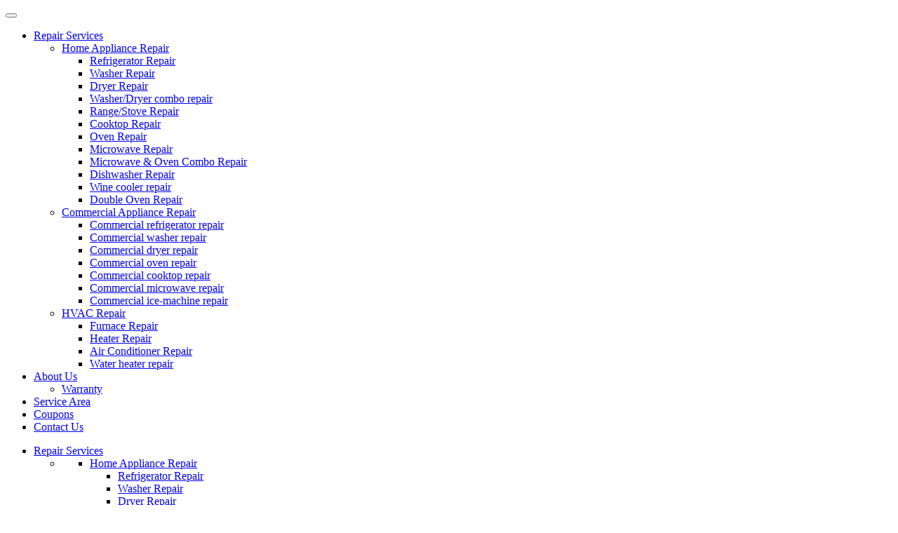

--- FILE ---
content_type: text/html; charset=UTF-8
request_url: http://capitalappliancerepair.com/plushayward.html
body_size: 14136
content:
<!DOCTYPE html>
<!--[if lt IE 7]> <html class="no-js lt-ie9 lt-ie8 lt-ie7" lang="en"> <![endif]-->
<!--[if IE 7]>    <html class="no-js lt-ie9 lt-ie8" lang="en"> <![endif]-->
<!--[if IE 8]>    <html class="no-js lt-ie9" lang="en"> <![endif]-->
<!--[if IE 9]>    <html class="no-js lte-ie9" lang="en"> <![endif]-->
<!--[if gt IE 9]><!--> <html class="no-js" lang="en"> <!--<![endif]-->

<html>
<head>
	<base href="http://capitalappliancerepair.com/"/>
	<title>Appliance repair in Hayward</title>
	<meta name="viewport" content="width=device-width, initial-scale=1.0" />



	
	<meta charset="utf-8">
	<meta http-equiv="Content-Type" content="text/html; charset=UTF-8"/>
	<meta name="description" content="Call Capitalappliancerepair at 888 203 0141 now for fast and cheap appliance repair service in Hayward At the Capital Appliance Repair we understand how frustrating it can be when one of your appliances goes"/>
	<meta name="keywords" content="call, sunnyappliancerepair, 0141, fast, cheap, appliance, repair, service, hayward, sunny, appliance, repair, understand, frustrating, when, your, appliances, goes, order, whether, leaking, refrigerator,"/>
	<meta name="google-site-verification" content="jaf909zYh5LZKWXXHazk0EkaOl6BaFwCNUdhVpMMsJ4" />
	<meta name="google-site-verification" content="4kg8WOKMGnZoSWOejIQ_tJwrWavGADmaQ9cWEpNT-Go" />
		<link rel="shortcut icon" href="http://capitalappliancerepair.com/templates/modern/img/favicon.ico">
	
	
	

	
	<link rel="stylesheet" type="text/css" href="http://capitalappliancerepair.com/templates/modern/css/themes/flick/jquery-ui.min.css">
	<link href="http://capitalappliancerepair.com/templates/modern/css/bootstrap.css" rel="stylesheet" type="text/css" media="screen"/>
	<link rel="stylesheet" href="http://capitalappliancerepair.com/templates/modern/css/font-awesome.min.css">
	<link rel="stylesheet" href="http://capitalappliancerepair.com/templates/modern/css/roboto.css">
  <link rel="stylesheet" href="http://capitalappliancerepair.com/templates/modern/css/swiper.css">
	<link href="http://capitalappliancerepair.com/addons/fancybox/jquery.fancybox.css" rel="stylesheet" type="text/css" media="screen"/>
	<link rel="stylesheet" href="http://capitalappliancerepair.com/addons/fancybox/jquery.fancybox-buttons.css" type="text/css" media="screen"/>
	<link rel="stylesheet" href="http://capitalappliancerepair.com/addons/fancybox/jquery.fancybox-thumbs.css" type="text/css" media="screen"/>
	<link rel="stylesheet" href="http://capitalappliancerepair.com/templates/modern/css/accordion.min.css">
	<link href="http://capitalappliancerepair.com/templates/modern/css/theme.css" rel="stylesheet"/>


	
	<!--[if lt IE 9]>
	<script src="https://oss.maxcdn.com/libs/html5shiv/3.7.0/html5shiv.js"></script>
	<script src="https://oss.maxcdn.com/libs/respond.js/1.4.2/respond.min.js"></script>
	<![endif]-->
	
	
	
	<script src="http://capitalappliancerepair.com/templates/modern/build/head.scripts.min.js"></script>
	
	
		
		
    
    
        
</script>
	
</head>

<body data-spy="scroll" data-target=".subnav" data-offset="50" class="  boxed">





<div class="boxed-container">    
    
<div class="respon-meter"></div>



<div class="wrap mobile-block">
<nav class="navbar navbar-default">
  <div class="container-fluid">
    <!-- Brand and toggle get grouped for better mobile display -->
    <div class="navbar-header">
      <button type="button" class="navbar-toggle collapsed" data-toggle="collapse" data-target="#mobile-menu" aria-expanded="false">
        <i class="fa fa-bars" aria-hidden="true"></i>
      </button>
      <a class="navbar-brand mobile-logo" href="#"></a>
    </div>

    <!-- Collect the nav links, forms, and other content for toggling -->
    <div class="collapse navbar-collapse" id="mobile-menu">
  
      <ul class="nav navbar-nav"><li class=" dropdown "><a href="#" data-type="none" class="dropdown-toggle menu214" data-toggle="dropdown">Repair Services <b class="caret"></b></a><ul class="dropdown-menu "><li class="  dropdown dropdown-submenu "><a href="http://capitalappliancerepair.com/home-appliance-repair/" data-type="material-category" class="dropdown-toggle menu81" data-toggle="dropdown">Home Appliance Repair</a><ul class="dropdown-menu "><li class="  "><a href="http://capitalappliancerepair.com/refrigerator-repair.html" data-type="service">Refrigerator Repair</a></li><li class="  "><a href="http://capitalappliancerepair.com/washer-repair.html" data-type="material">Washer Repair</a></li><li class="  "><a href="http://capitalappliancerepair.com/laundry-dryer-repair.html" data-type="material">Dryer Repair</a></li><li class="  "><a href="http://capitalappliancerepair.com/washer-dryer-combo-repair.html" data-type="material">Washer/Dryer combo repair</a></li><li class="  "><a href="http://capitalappliancerepair.com/range-repair.html" data-type="material">Range/Stove Repair</a></li><li class="  "><a href="http://capitalappliancerepair.com/cooktop-repair.html" data-type="material">Cooktop Repair</a></li><li class="  "><a href="http://capitalappliancerepair.com/oven-repair.html" data-type="material">Oven Repair</a></li><li class="  "><a href="http://capitalappliancerepair.com/microwave-repair.html" data-type="material">Microwave Repair</a></li><li class="  "><a href="http://capitalappliancerepair.com/microwaveoven-combo-repair.html" data-type="material">Microwave & Oven Combo Repair</a></li><li class="  "><a href="http://capitalappliancerepair.com/dishwasher-repair.html" data-type="material">Dishwasher Repair</a></li><li class="  "><a href="http://capitalappliancerepair.com/wine-cooler-repair.html" data-type="material">Wine cooler repair</a></li><li class="  "><a href="http://capitalappliancerepair.com/double-oven-repair.html" data-type="material">Double Oven Repair</a></li></ul></li><li class="  dropdown dropdown-submenu "><a href="http://capitalappliancerepair.com/commercial-appliance-repair/" data-type="material-category" class="dropdown-toggle menu83" data-toggle="dropdown">Commercial Appliance Repair</a><ul class="dropdown-menu "><li class="  "><a href="http://capitalappliancerepair.com/commercial-refrigerator-repair.html" data-type="material">Commercial refrigerator repair</a></li><li class="  "><a href="http://capitalappliancerepair.com/commercial-washer-repair.html" data-type="material">Commercial washer repair</a></li><li class="  "><a href="http://capitalappliancerepair.com/commercial-dryer-repair.html" data-type="material">Commercial dryer repair</a></li><li class="  "><a href="http://capitalappliancerepair.com/commercial-oven-repair.html" data-type="material">Commercial oven repair</a></li><li class="  "><a href="http://capitalappliancerepair.com/commercial-cooktop-repair.html" data-type="material">Commercial cooktop repair</a></li><li class="  "><a href="http://capitalappliancerepair.com/commercial-microwave-repair.html" data-type="material">Commercial microwave repair</a></li><li class="  "><a href="http://capitalappliancerepair.com/commercial-ice-machine-repair.html" data-type="material">Commercial ice-machine repair</a></li></ul></li><li class="  dropdown dropdown-submenu "><a href="http://capitalappliancerepair.com/hvac-repair/" data-type="material-category" class="dropdown-toggle menu82" data-toggle="dropdown">HVAC Repair</a><ul class="dropdown-menu "><li class="  "><a href="http://capitalappliancerepair.com/furnace-repair.html" data-type="material">Furnace Repair</a></li><li class="  "><a href="http://capitalappliancerepair.com/heater-repair.html" data-type="material">Heater Repair</a></li><li class="  "><a href="http://capitalappliancerepair.com/air-condition-repair.html" data-type="material">Air Conditioner Repair</a></li><li class="  "><a href="http://capitalappliancerepair.com/water-heater-repair.html" data-type="material">Water heater repair</a></li></ul></li></ul></li><li class=" dropdown "><a href="http://capitalappliancerepair.com/about-capital-appliance-repair.html" data-type="material" class="dropdown-toggle menu101" data-toggle="dropdown">About Us <b class="caret"></b></a><ul class="dropdown-menu "><li class="  "><a href="http://capitalappliancerepair.com/warranty.html" data-type="material">Warranty</a></li></ul></li><li class="service-aria-menu "><a href="http://capitalappliancerepair.com/service-areas.html" data-type="material">Service Area</a></li><li class="coupons-menu "><a href="http://capitalappliancerepair.com/coupons.html" data-type="material">Coupons</a></li><li class=" "><a href="http://capitalappliancerepair.com/contact-us.html" data-type="material">Contact Us</a></li></ul>
      
      <ul class="nav navbar-nav"></ul>    
        
        
    </div><!-- /.navbar-collapse -->
  </div><!-- /.container-fluid -->
</nav>
</div>


<div class="wrap header-bg header">

<!-- Begin page content -->


<!--
	<div class="header__overlay">
		<div class="header__overlay-inner">
		</div>
	</div>
-->

	<div class="container header__inner">
		<header>

			<a href="/" class="logo"></a>          
            
            
            <div class="header-right">    
            
               <nav class="navbar navbar-default" id="topmenu">
			
			<ul class="horizontal-menu nav navbar-nav">
										
					    <li class="menu-item  dropdown"><a href="#" data-type="none" class="dropdown-toggle menu214 menu-level0" data-toggle="dropdown"><span>Repair Services</span> <b class="caret"></b></a>
						
						
							<ul class="dropdown-menu dropdown-menu-large menu-columns menu-columns-3 menu-width-2 ">
					<div str-row>					
																																																
																																																					
						<li str-xs str-xs-flex="1" class="menu-column-width"><ul>
																																									
															<li class="have-childs">
																			<a href="http://capitalappliancerepair.com/home-appliance-repair/" class="menu81 menu-level1" data-type="href">Home Appliance Repair</a>
																		<ul class="submenu-columns-1">
																																																																	
																							<li>
																									<a href="http://capitalappliancerepair.com/refrigerator-repair.html" class="menu56 menu-level2" data-type="href">Refrigerator Repair</a>
																								</li>
																																																																																						
																							<li>
																									<a href="http://capitalappliancerepair.com/washer-repair.html" class="menu60 menu-level2" data-type="href">Washer Repair</a>
																								</li>
																																																																																						
																							<li>
																									<a href="http://capitalappliancerepair.com/laundry-dryer-repair.html" class="menu59 menu-level2" data-type="href">Dryer Repair</a>
																								</li>
																																																																																						
																							<li>
																									<a href="http://capitalappliancerepair.com/washer-dryer-combo-repair.html" class="menu94 menu-level2" data-type="href">Washer/Dryer combo repair</a>
																								</li>
																																																																																						
																							<li>
																									<a href="http://capitalappliancerepair.com/range-repair.html" class="menu74 menu-level2" data-type="href">Range/Stove Repair</a>
																								</li>
																																																																																						
																							<li>
																									<a href="http://capitalappliancerepair.com/cooktop-repair.html" class="menu75 menu-level2" data-type="href">Cooktop Repair</a>
																								</li>
																																																																																						
																							<li>
																									<a href="http://capitalappliancerepair.com/oven-repair.html" class="menu62 menu-level2" data-type="href">Oven Repair</a>
																								</li>
																																																																																						
																							<li>
																									<a href="http://capitalappliancerepair.com/microwave-repair.html" class="menu65 menu-level2" data-type="href">Microwave Repair</a>
																								</li>
																																																																																						
																							<li>
																									<a href="http://capitalappliancerepair.com/microwaveoven-combo-repair.html" class="menu77 menu-level2" data-type="href">Microwave & Oven Combo Repair</a>
																								</li>
																																																																																						
																							<li>
																									<a href="http://capitalappliancerepair.com/dishwasher-repair.html" class="menu58 menu-level2" data-type="href">Dishwasher Repair</a>
																								</li>
																																																																																						
																							<li>
																									<a href="http://capitalappliancerepair.com/wine-cooler-repair.html" class="menu93 menu-level2" data-type="href">Wine cooler repair</a>
																								</li>
																																																																																						
																							<li>
																									<a href="http://capitalappliancerepair.com/double-oven-repair.html" class="menu100 menu-level2" data-type="href">Double Oven Repair</a>
																								</li>
																																								</ul>
								</li>
																																																	</ul></li>
																																																					
						<li str-xs str-xs-flex="1" class="menu-column-width"><ul>
																																																					
															<li class="have-childs">
																			<a href="http://capitalappliancerepair.com/commercial-appliance-repair/" class="menu83 menu-level1" data-type="href">Commercial Appliance Repair</a>
																		<ul class="submenu-columns-1">
																																																																	
																							<li>
																									<a href="http://capitalappliancerepair.com/commercial-refrigerator-repair.html" class="menu84 menu-level2" data-type="href">Commercial refrigerator repair</a>
																								</li>
																																																																																						
																							<li>
																									<a href="http://capitalappliancerepair.com/commercial-washer-repair.html" class="menu85 menu-level2" data-type="href">Commercial washer repair</a>
																								</li>
																																																																																						
																							<li>
																									<a href="http://capitalappliancerepair.com/commercial-dryer-repair.html" class="menu86 menu-level2" data-type="href">Commercial dryer repair</a>
																								</li>
																																																																																						
																							<li>
																									<a href="http://capitalappliancerepair.com/commercial-oven-repair.html" class="menu87 menu-level2" data-type="href">Commercial oven repair</a>
																								</li>
																																																																																						
																							<li>
																									<a href="http://capitalappliancerepair.com/commercial-cooktop-repair.html" class="menu88 menu-level2" data-type="href">Commercial cooktop repair</a>
																								</li>
																																																																																						
																							<li>
																									<a href="http://capitalappliancerepair.com/commercial-microwave-repair.html" class="menu90 menu-level2" data-type="href">Commercial microwave repair</a>
																								</li>
																																																																																						
																							<li>
																									<a href="http://capitalappliancerepair.com/commercial-ice-machine-repair.html" class="menu89 menu-level2" data-type="href">Commercial ice-machine repair</a>
																								</li>
																																								</ul>
								</li>
																																					</ul></li>
																																																					
						<li str-xs str-xs-flex="1" class="menu-column-width"><ul>
																																																																	
															<li class="have-childs">
																			<a href="http://capitalappliancerepair.com/hvac-repair/" class="menu82 menu-level1" data-type="href">HVAC Repair</a>
																		<ul class="submenu-columns-1">
																																																																	
																							<li>
																									<a href="http://capitalappliancerepair.com/furnace-repair.html" class="menu57 menu-level2" data-type="href">Furnace Repair</a>
																								</li>
																																																																																						
																							<li>
																									<a href="http://capitalappliancerepair.com/heater-repair.html" class="menu78 menu-level2" data-type="href">Heater Repair</a>
																								</li>
																																																																																						
																							<li>
																									<a href="http://capitalappliancerepair.com/air-condition-repair.html" class="menu79 menu-level2" data-type="href">Air Conditioner Repair</a>
																								</li>
																																																																																						
																							<li>
																									<a href="http://capitalappliancerepair.com/water-heater-repair.html" class="menu92 menu-level2" data-type="href">Water heater repair</a>
																								</li>
																																								</ul>
								</li>
																									</ul></li>
										
										</div>				</ul>
						</li>
												
					    <li class="menu-item  dropdown"><a href="http://capitalappliancerepair.com/about-capital-appliance-repair.html" data-type="material" class="dropdown-toggle menu101 menu-level0" data-toggle="dropdown"><span>About Us</span> <b class="caret"></b></a>
						
							<ul class="dropdown-menu">
																													
										<li class="menu-item "><a href="http://capitalappliancerepair.com/warranty.html" data-type="material">Warranty</a></li>
																	</ul>
						
						</li>
												
					    <li class="menu-item service-aria-menu"><a href="http://capitalappliancerepair.com/service-areas.html" data-type="material" class="menu-level0"><span>Service Area</span></a></li>
															
					    <li class="menu-item coupons-menu"><a href="http://capitalappliancerepair.com/coupons.html" data-type="material" class="menu-level0"><span>Coupons</span></a></li>
															
					    <li class="menu-item "><a href="http://capitalappliancerepair.com/contact-us.html" data-type="material" class="menu-level0"><span>Contact Us</span></a></li>
						</ul>












































					
    		
    
			</nav> 

                                        <div class="call-now">
                    <a href="tel:+19167643883" class="new-number">(916) 764-3883</a>
<div class="working-time">8 am - 7 pm every day</div>
                    </div>
                                                    
			
			</div>
        </header>
	</div>
	
	
	<div class="phone-call-wrapper">
			
			<div class="phone-mobile">
			<a href="tel:+19167643883">
<div class="header-mobile-number">(916) 764-3883</div>
<div class="header-mobile-time">7am - 9pm every day</div>
</a>
		</div>
		
	    <a id="callback-mobile" href="#">
			<span>Request a callback</span><div class="shedule">and get 5% off labor!</div>
		</a>
	</div>
	
</div>

<div class="header-replace"></div>




  
<div class="wrap grey-line">
	<div class="container">
	
		<ol class="breadcrumb"><li><a href="/">Capital Appliance Repair</a></li><li class="active">Appliance repair in Hayward</li></ol>

				
		<h1>Appliance repair in Hayward</h1>
			
		<div class="row">
			<div class="col-md-9 col-xs-12">
				<nav class="navbar navbar-default" id="ar-menu">
					<ul class="horizontal-menu nav navbar-nav"><li class="menu-item refrigerator "><a href="http://capitalappliancerepair.com/refrigerator-repair.html" data-type="service">Refrigerator <span>repair</span></a></li><li class="menu-item washer "><a href="http://capitalappliancerepair.com/washer-repair.html" data-type="material">Washer <span>repair</span></a></li><li class="menu-item dryer "><a href="http://capitalappliancerepair.com/laundry-dryer-repair.html" data-type="material">Dryer <span>repair</span></a></li><li class="menu-item range-img "><a href="http://capitalappliancerepair.com/range-repair.html" data-type="material">Range/Stove <span>repair</span></a></li><li class="menu-item dishwasher "><a href="http://capitalappliancerepair.com/dishwasher-repair.html" data-type="material">Dishwasher <span>repair</span></a></li><li class="menu-item microwave "><a href="http://capitalappliancerepair.com/microwave-repair.html" data-type="material">Microwave <span>repair</span></a></li><li class="menu-item furnace "><a href="http://capitalappliancerepair.com/furnace-repair.html" data-type="material">Furnace <span>repair</span></a></li><li class="menu-item heater "><a href="http://capitalappliancerepair.com/heater-repair.html" data-type="material">Heater <span>repair</span></a></li><li class="menu-item air-condition "><a href="http://capitalappliancerepair.com/air-condition-repair.html" data-type="material">Air Conditioner <span>repair</span></a></li><li class="menu-item oven "><a href="http://capitalappliancerepair.com/oven-repair.html" data-type="material">Oven <span>repair</span></a></li><li class="menu-item combo "><a href="http://capitalappliancerepair.com/microwaveoven-combo-repair.html" data-type="material">Microwave & Oven Combo <span>repair</span></a></li><li class="menu-item cooktop "><a href="http://capitalappliancerepair.com/cooktop-repair.html" data-type="material">Cooktop <span>repair</span></a></li></ul>
				</nav>                   
				   
				       
			</div>
				
			<div class="col-md-3 col-xs-12">
			   <div class="main-form">
				

<div class="callback-request-form-main order-call-mainpage">

<div class="order-call-mainpage-header">              
			Schedule an appointment<br/> and
			<a href="/coupons.html">choose your discount</a> 
</div>
    <div class="order-call-mainpage-body">

        <div id="callback-request-form-main-call-part">



            <form id="callback-request-form-main" method="post" action="http://capitalappliancerepair.com">

                <div class="form-group">
                    <div class="ficon"><i class="fa fa-user"></i></div>
                    <input type="text" name="user_name" id="user_name_callback_request_main" class="form-control" autocomplete="off" placeholder="Name"/>				
                </div>

                <div class="form-group">
                    <div class="ficon"><i class="fa fa-phone"></i></div>
                    <input type="tel" name="phone_number" class="form-control" required autocomplete="off"  placeholder="Phone *"/>
                    <div class="help-block-error" id="callback-request-form-main-phone-required" style="display:none;">Please enter the phone number</div>       
                </div>

                <div class="form-group">
                    <div class="ficon"><i class="fa fa-envelope-o"></i></div>
                    <input type="email" name="email" class="form-control" autocomplete="off" placeholder="Email"/>
                </div>

                
                    <div class="form-group">
                        <div class="ficon"><i class="fa fa-map-marker" aria-hidden="true"></i></div>
                        <textarea name="address" class="form-control" placeholder="Address and message" rows="2"></textarea>
                    </div>

                    <div class="form-group">
                        <div class="ficon"><i class="fa fa-clock-o"></i></div>
                        <input type="text" name="call_time" class="form-control" autocomplete="off"   placeholder="Best time to call"/>				
                    </div>
 


                <input type="hidden" name="variant_id" value="0"/>
                <input type="hidden" name="oneclickbuy" value="1"/>
            </form>
        </div>
        <div id="callback-request-form-main-success-part" style="display: none;">
            <div class="alert alert-success">
                <strong>Your order is accepted a call!</strong><br/>Мanager will contact you at a convenient time for you.
            </div>
        </div>
        <div id="callback-request-form-main-error-part" style="display: none;">
            <div class="alert alert-danger">
                <strong>An error occurred when ordering a call!</strong>
            </div>
        </div>

        <a href="#" class="btn btn-success order-call-send-main gta-click" id="callback-request-form-main-send">
            Request a callback
            <i class="fa fa-spin fa-spinner hidden" id="callback-request-form-main-spinner"></i>
        </a>
    </div>
</div>

<script>

	$(document).ready(function () {
		$("#callback-request-form-main input[name=phone_number]").mask("+1 (999) 999-9999");
		
		$('#callback-request-form-main textarea[name=message]').autosize();
		$('#callback-request-form-main textarea[name=address]').autosize();
	});
	
	$('#callback-request-form-main-send').click(function(){
		if ($('#callback-request-form-main input[name=phone_number]').mask().length == 0)
		{
			$('#callback-request-form-main input[name=phone_number]').focus();
			$('#callback-request-form-main-phone-required').show();
			return false;
		}
		
		var button = $(this);
		$('#callback-request-form-main-spinner').removeClass('hidden');
		button.attr('disabled', true);
		
		$('#callback-request-form-main').submit();
		return false;
	});
	
	$('#callback-request-form-main').submit(function(){
		if ($('#callback-request-form-main input[name=phone_number]').mask().length == 0)
		{
			$('#callback-request-form-main input[name=phone_number]').focus();
			$('#callback-request-form-main-phone-required').show();
			return false;
		}
		
		var phone_field = encodeURIComponent($('#callback-request-form-main input[name=phone_number]').val());
		var user_name = encodeURIComponent($('#callback-request-form-main input[name=user_name]').val());
		var email_field = encodeURIComponent($('#callback-request-form-main input[name=email]').val());
		var address_field = encodeURIComponent($('#callback-request-form-main textarea[name=address]').val());
		var call_time_field = encodeURIComponent($('#callback-request-form-main input[name=call_time]').val());
		var message_field = encodeURIComponent($('#callback-request-form-main textarea[name=message]').val());
		var referer_page_name = $('h1:first').html();
		if (referer_page_name.indexOf('<') >= 0)
			referer_page_name = referer_page_name.substring(0, referer_page_name.indexOf('<'));
		
		if (ga != undefined)
			ga('send', 'event', 'Form', 'send');
		
		var url = "http://capitalappliancerepair.com?callback=1&phone_number="+phone_field+"&call_time=" + call_time_field + "&message=" + message_field + "&user_name=" + user_name + "&email=" + email_field + "&address=" + address_field + "&referer=main&referer_url=" + encodeURIComponent(document.location.href) + "&referer_page_name=" + encodeURIComponent(referer_page_name);
		$.ajax({
			type: 'GET',
			url: url,
			success: function(data) {
			
				var button = $('#callback-request-form-main-send');
				$('#callback-request-form-main-spinner').addClass('hidden');
				button.attr('disabled', false);
			
				$('#callback-request-form-main-call-part').hide();
				$('#callback-request-form-main-send').hide();
				if (data)
					$('#callback-request-form-main-success-part').show();
				else
					$('#callback-request-form-main-error-part').show();
			}
		});
		return false;
	});
</script>
				</div>
			</div>
		</div>
	</div>
</div>
   
   
   
    
  



<div class="wrap">
<div class="container">

<div class="material-header">


<div class="col-big-text">
    <div class="material-full">
        <p>Call Capitalappliancerepair at&nbsp;(888) 203-0141 now for fast and cheap appliance repair service in Hayward.</p>

<p>At the Capital Appliance Repair we understand how frustrating it can be when one of your appliances goes out of order, whether it is a leaking refrigerator, broken restaurant oven,&nbsp;AC (furnace) that won&#39;t blow cold (hot) air,&nbsp;or a dryer that doesn&rsquo;t dry as well as you&rsquo;d like it to. You don&rsquo;t have to cancel your plans or sacrifice your activities in order to shop for a new appliance and install it or wait and wait until someone comes and fixes it. Appliances and HVAC aren&rsquo;t rocket science after all! At the Same Day Appliance Repair we thrive to make this experience as painless and quick for you as possible. Our technicians arrive at your doorstep the same day you called and at the time convenient for YOU. So you don&rsquo;t have to wait for hours and hours and miss important events in you live!</p>

    </div>
</div>
  
   
  

</div>




<div class="material-full">
	
</div>



    </div>
</div>

<script type="text/javascript">
	$(document).ready(function(){
		$(".fancybox").fancybox({
			autoResize: true,
			autoCenter: true,
       		prevEffect	: 'none',
			nextEffect	: 'none',
			helpers	: {
				title	: {
					type: 'outside'
				},
				thumbs	: {
					width	: 50,
					height	: 50
				},
				overlay : {
       			   locked     : false
		        }
			}
		});
		
		$('.ui.accordion').accordion();
	});

        $.get("http://capitalappliancerepair.com/catalog/", function(data){
        $('#reviews-list').html(data);

        $('#user-rating2-1, #user-rating2-2').rating({
            fx: 'full',
            image: 'http://capitalappliancerepair.com/templates/modern/img/stars/big.png',
            loader: '<i class="fa fa-spinner fa-spin"></i>',
            minimal: 1,
            
            preselectMode: false,
            click: function(data){
                var index = $(this).closest('.my-review').data('index');
                $('#rating-block-error-'+index).hide();
                $('#reviews-list input[name=rating]').val(data);
            }
        });
    });
    
        $('#reviews-list').on('focusout', '.my-review input[name=name]', function(){
        var index = $(this).closest('.my-review').data('index');
        if ($(this).val().length == 0)
            $('#name-block-error-'+index).show();
        else
            $('#name-block-error-'+index).hide();
    });

    $('#reviews-list').on('focusout', '.my-review textarea[name=comments]', function(){
        var index = $(this).closest('.my-review').data('index');
        if ($(this).val().length == 0)
            $('#comment-block-error-'+index).show();
        else
            $('#comment-block-error-'+index).hide();
    });

    $('#reviews-list').on('click', '#add-review-1, #add-review-2', function(){

        var isError = false;
        var index = $(this).data('index');
        var review = $(this).closest('.my-review');

        if (review.find('input[name=rating]').val().length == 0){
            $('#rating-block-error-'+index).show();
            isError = true;
        }

        if (review.find('input[name=name]').val().length == 0){
            $('#name-block-error-'+index).show();
            isError = true;
        }

        if (review.find('textarea[name=comments]').val().length == 0){
            $('#comment-block-error-'+index).show();
            isError = true;
        }

        if (isError)
            return false;

        $('#rating-block-error-'+index).hide();
        $('#name-block-error-'+index).hide();
        $('#comment-block-error-'+index).hide();

        $.ajax({
            url: 'http://capitalappliancerepair.com/product/',
            type: 'POST',
            data: {
                name: review.find('input[name=name]').val(),
                short: review.find('input[name=short]').val(),
                pluses: review.find('textarea[name=pluses]').val(),
                minuses: review.find('textarea[name=minuses]').val(),
                comments: review.find('textarea[name=comments]').val(),
                recommended: review.find('input[name=recommended]').is(':checked') ? 1 : 0,
                rating: review.find('input[name=rating]').val(),
                product_id: 0,
                temp_id: review.find('input[name=temp_id]').val()
            },
            dataType: 'json',
            success: function(data){
                $.get("http://capitalappliancerepair.com/catalog/", function(data){
                    $('#reviews-list').html(data);
                    $('#add-review-result-'+index).show();

                    $('#user-rating2-1, #user-rating2-2').rating({
                        fx: 'full',
                        image: 'http://capitalappliancerepair.com/templates/modern/img/stars/big.png',
                        loader: '<i class="fa fa-spinner fa-spin"></i>',
                        minimal: 1,
                        preselectMode: true,
                        click: function(data){
                            $('#reviews-list input[name=rating]').val(data);
                        }
                    });
                });
            }
        });
    });

    $('#reviews-list').on('click', '.usergrade-yes', function(){
        var r = $(this).closest('div.review-body');
        $.ajax({
            url: 'http://capitalappliancerepair.com/product/',
            type: 'POST',
            data: {
                review_id: r.data('id'),
                helpful: 1,
                nothelpful: 0
            },
            dataType: 'json',
            success: function(data){
                if (data.success){
                    r.find('.usergrade-yes').next('span:first').html(data.helpful);
                    r.find('.usergrade-no').next('span:first').html(data.nothelpful);
                }
                else
                if (data.message == 'exists')
                    alert('Вы уже отметили полезность этого отзыва!');
            }
        });
        return false;
    });

    $('#reviews-list').on('click', '.usergrade-no', function(){
        var r = $(this).closest('div.review-body');
        $.ajax({
            url: 'http://capitalappliancerepair.com/product/',
            type: 'POST',
            data: {
                review_id: r.data('id'),
                helpful: 0,
                nothelpful: 1
            },
            dataType: 'json',
            success: function(data){
                if (data.success){
                    r.find('.usergrade-yes').next('span:first').html(data.helpful);
                    r.find('.usergrade-no').next('span:first').html(data.nothelpful);
                }
                else
                if (data.message == 'exists')
                    alert('Вы уже отметили полезность этого отзыва!');
            }
        });
        return false;
    });

    $('#reviews-list').on('click', '.rate-sort-item a', function(){
        var url = $(this).attr('href');
        var sort_method = $(this).closest('div').data('sort');
        var mainUrl = "http://capitalappliancerepair.com/product/.html?tab=reviews&sort="+sort_method;

        if (typeof history.pushState != undefined) {
            history.pushState({ mode: 'product', url: mainUrl},null,encodeURI(decodeURI(mainUrl)));
        }

        $.get(url, function(data){
            $('#reviews-list').html(data);

            $('#user-rating2-1, #user-rating2-2').rating({
                fx: 'full',
                image: 'http://capitalappliancerepair.com/templates/modern/img/stars/big.png',
                loader: '<i class="fa fa-spinner fa-spin"></i>',
                minimal: 1,
                
                preselectMode: true,
                click: function(data){
                    var index = $(this).closest('.my-review').data('index');
                    $('#rating-block-error-'+index).hide();
                    $('#reviews-list input[name=rating]').val(data);
                }
            });
        });
        return false;
    });
    
        $('div.products-tabs ul.nav-tabs a').click(function(){
        var url = "http://capitalappliancerepair.com/product/.html?tab="+$(this).data('url');
        if (typeof history.pushState != undefined) {
            history.pushState({ mode: 'product', url: url},null,encodeURI(decodeURI(url)));
        }
    });
    
    $('#write-review').click(function(){
        $('.products-tabs ul.nav-tabs li.active').removeClass('active');
        $('.products-tabs ul.nav-tabs a[data-url=reviews]').closest('li').addClass('active');

        $('.products-tabs .tab-content div.tab-pane.active').removeClass('active');
        $('#reviews').addClass('active');

        $('html, body').animate({
            scrollTop: $("#add-review-bottom").offset().top
        }, 0);

        return false;
    });
</script>



   
<div class="separate"></div>
<div class="wrap deals-new-bg">
    <div class="container">
        <div class="row our-advantages">
        
         <div class="col-xs-6 col-sm-3">
    <div class="advantages-block advantages-block-1">
        <div class="advantages-big-text"><a href="service-areas.html" rel="nofollow">We service Sacramento and surrounding areas</a></div>
    </div>
</div>


<div class="col-xs-6 col-sm-3">
    <div class="advantages-block advantages-block-5">
        <div class="advantages-big-text"><a href="coupons.html" rel="nofollow">
5% OFF labor for new customers</a></div>
    </div>
</div>



<div class="col-xs-6 col-sm-3">
    <div class="advantages-block advantages-block-2">
        <div class="advantages-big-text">Same day service</div>
    </div>
</div>


<div class="col-xs-6 col-sm-3">
    <div class="advantages-block advantages-block-4">

        <div class="advantages-small-text"><a class="advantages-link-small" href="http://capitalappliancerepair.com/about-capital-appliance-repair.html" rel="nofollow" target="_blank">100% satisfaction guaranteed</a> </div>
    </div>
</div>
        
        </div>
    </div>
</div>

<div class="separate"></div>




<noindex>
<div class="wrap reviews-block">
    <div class="container">
        <div class="reviews-on-main">
            <a target="_blank" class="new-header" rel="nofollow"><span>Happy Customer Testimonials</span></a>
            

       
<div class="reviews-list">
   		<div class="review-body" data-id="52">
					
			<div class="review-body-text">
				<div class="review-topline">

                    <div class="two-words">
                    Amazing service quick and professional!                     </div>
					<div class="raiting rate50" title="Rating 5.0"></div>
					</div>
				
								<div class="review-verdict">
					<div class="review-verdict-type">
							<div class="review-verdict-text ">
								Amazing service quick and professional ! 6 month warranty for installation! My machines work great! 
								
								
																

								
							</div>
													</div>
					</div>
				
			</div>


            <div class="review-body-sign">
                                    <img src="http://capitalappliancerepair.com/files/images/resized/reviews-avatar/5/2/520-reviews52avatar.50x50.jpg" class="review-img"/>
                                <div class="review-body-sign-right-new">

                    <div class="review-name">Casey T.</div>
                    <div class="review-city">Sacramento, CA</div>
                    <div class="review-date"></div>

                    
                </div>

            </div>


		</div>
			<div class="review-body" data-id="53">
					
			<div class="review-body-text">
				<div class="review-topline">

                    <div class="two-words">
                    Great service!                    </div>
					<div class="raiting rate50" title="Rating 5.0"></div>
					</div>
				
								<div class="review-verdict">
					<div class="review-verdict-type">
							<div class="review-verdict-text cutted">
								Capital Appliance Repair was excellent.  They fixed my GE freezer and refrigerator which had a broken motor. Another company had previously come out and could not fix it.  The technician Russell was excellent!  He was friendly, very responsive and knowledgeable .  When we called he came out the same day.  He got the part required and replaced it immediately with no problem.  I will be calling them in the future again if I have any other problems. Great service! 
								
								
																

								
							</div>
														<a class="show-cutted">Read more</a>
													</div>
					</div>
				
			</div>


            <div class="review-body-sign">
                                    <img src="http://capitalappliancerepair.com/files/images/resized/reviews-avatar/5/3/530-reviews53avatar.50x50.png" class="review-img"/>
                                <div class="review-body-sign-right-new">

                    <div class="review-name">Marc M.</div>
                    <div class="review-city">Sacramento, CA</div>
                    <div class="review-date"></div>

                    
                </div>

            </div>


		</div>
			<div class="review-body" data-id="54">
					
			<div class="review-body-text">
				<div class="review-topline">

                    <div class="two-words">
                    Will recommend you to my friends.                    </div>
					<div class="raiting rate50" title="Rating 5.0"></div>
					</div>
				
								<div class="review-verdict">
					<div class="review-verdict-type">
							<div class="review-verdict-text cutted">
								I recently got my Samsung French door fridge repaired because it broke down about 3 days ago. All my family members were going crazy without the fridge, so I went on Google and find this company. They send me technician. He came at 1pm to my house and within half and hour he was done. The technician was helpful and knowledgeable about the product just as operator was friendly over the phone. Many thanks, guys! Will recommend you to my friends. 
								
								
																

								
							</div>
														<a class="show-cutted">Read more</a>
													</div>
					</div>
				
			</div>


            <div class="review-body-sign">
                                    <img src="http://capitalappliancerepair.com/files/images/resized/reviews-avatar/5/4/540-reviews54avatar.50x50.png" class="review-img"/>
                                <div class="review-body-sign-right-new">

                    <div class="review-name">Donald T.</div>
                    <div class="review-city">Sacramento, CA</div>
                    <div class="review-date"></div>

                    
                </div>

            </div>


		</div>
			<div class="review-body" data-id="57">
					
			<div class="review-body-text">
				<div class="review-topline">

                    <div class="two-words">
                    Impressive i must say! Must go to.                    </div>
					<div class="raiting rate50" title="Rating 5.0"></div>
					</div>
				
								<div class="review-verdict">
					<div class="review-verdict-type">
							<div class="review-verdict-text cutted">
								I had a problematic fridge, its been giving me issues for a wile now. Ive had someone from a different company come out and "fix" it witch obviously didn't work, so i was ready to simply buy a new one. That is until i spoke with a friend who told me about these guys! I called them made a same day appointment, they came down to my house and took care of everything in about two hours and since they left i haven't had any issues. Impressive i must say! Must go to. 
								
								
																

								
							</div>
														<a class="show-cutted">Read more</a>
													</div>
					</div>
				
			</div>


            <div class="review-body-sign">
                                <div class="review-body-sign-right-new">

                    <div class="review-name">Marley N.</div>
                    <div class="review-city">Sacramento, CA</div>
                    <div class="review-date"></div>

                    
                </div>

            </div>


		</div>
			<div class="review-body" data-id="56">
					
			<div class="review-body-text">
				<div class="review-topline">

                    <div class="two-words">
                    These guys saved me with my leaking fridge!                    </div>
					<div class="raiting rate50" title="Rating 5.0"></div>
					</div>
				
								<div class="review-verdict">
					<div class="review-verdict-type">
							<div class="review-verdict-text cutted">
								These guys saved me with my leaking fridge!! They didn't have any review here yet and I was in doubt at first, but they were the only ones who picked up the phone at 10pm and were able to schedule an appt for early morning next day. I was panicking that the food will spoiled and I'll have to skip work for next day, but their tech got to my place at 8am and finished by 9. I'm also happy it didn't cost me a fortune - I paid $225 total. 
								
								
																

								
							</div>
														<a class="show-cutted">Read more</a>
													</div>
					</div>
				
			</div>


            <div class="review-body-sign">
                                    <img src="http://capitalappliancerepair.com/files/images/resized/reviews-avatar/5/6/560-reviews56avatar.50x50.jpg" class="review-img"/>
                                <div class="review-body-sign-right-new">

                    <div class="review-name">Iuliia I. </div>
                    <div class="review-city">Sacramento, CA</div>
                    <div class="review-date"></div>

                    
                </div>

            </div>


		</div>
			<div class="review-body" data-id="55">
					
			<div class="review-body-text">
				<div class="review-topline">

                    <div class="two-words">
                    I'm impressed!                    </div>
					<div class="raiting rate50" title="Rating 5.0"></div>
					</div>
				
								<div class="review-verdict">
					<div class="review-verdict-type">
							<div class="review-verdict-text cutted">
								I'm so lucky to have this company fixed my Kenmore Elite washer, which was not draining water. I called them early morning and they scheduled an appointment the same day between 10-12pm. The technician got to my place around 11am and took care of everything in one hour. And I was able to continue my laundry right after he finished his work. He did a really good job! I'm impressed! I will definitely suggest Capital Appliance Repair to all my friends. 
								
								
																

								
							</div>
														<a class="show-cutted">Read more</a>
													</div>
					</div>
				
			</div>


            <div class="review-body-sign">
                                    <img src="http://capitalappliancerepair.com/files/images/resized/reviews-avatar/5/5/550-reviews55avatar.50x50.png" class="review-img"/>
                                <div class="review-body-sign-right-new">

                    <div class="review-name">Lisa L.</div>
                    <div class="review-city">Sacramento, CA</div>
                    <div class="review-date"></div>

                    
                </div>

            </div>


		</div>
	   

    
    <div class="clear"></div>
    
</div>
           
                
        </div>

    </div>
</div>
</noindex>

















 
<div class="separate"></div>
<div class="wrap deals-new-bg">  
	<div class="container">
        <div class="row our-advantages">
                <div class="col-xs-6 col-sm-3">
    <div class="advantages-block advantages-block-6">
        <div class="advantages-big-text">FREE 6 months warranty for parts replacement</div>
    </div>
</div>
       
<div class="col-xs-6 col-sm-3">
    <div class="advantages-block advantages-block-7">
        <div class="advantages-big-text">2 hour window is required for an appointment</div>
    </div>
</div>
       
<div class="col-xs-6 col-sm-3">
    <div class="advantages-block advantages-block-8">
        <div class="advantages-big-text">100% satisfaction guaranteed</div>
    </div>
</div>

<div class="col-xs-6 col-sm-3">
    <div class="advantages-block advantages-block-3">
        <div class="advantages-big-text">FREE service call with repair</div>
    </div>
</div>
		</div>
	</div>
</div>



<div class="separate"></div>



  






      


<div class="wrap how-our-service-works">
    <div class="container">
        <div class="main-brands">
            <div class="new-header">How Our Service Works</div>
                <div class="row">
<div class="col-xs-6 col-sm-3">
<div class="service_works">


<div class="col-md-12 col-xs-12">
		<div class="col-md-8 col-xs-12 service service-works-img service-works-img-1"> </div>
		<div class="col-xs-4 service-works-img-arrow"></div>
</div>


<div class="service_works_text"><p><span>1. Contact Us</span></p></div>
</div>
</div>

<div class="col-xs-6 col-sm-3">
<div class="service_works">

<div class="col-md-12 col-xs-12">
		<div class="col-md-8 col-xs-12 service service-works-img service-works-img-2"> </div>
		<div class="col-xs-4 service-works-img-arrow"></div>
</div>

<div class="service_works_text"><p><span>2. Describe a problem</span></p></div>
</div>
</div>

<div class="col-xs-6 col-sm-3">
<div class="service_works">

<div class="col-md-12 col-xs-12">
		<div class="col-md-8 col-xs-12 service service-works-img service-works-img-3"> </div>
		<div class="col-xs-4 service-works-img-arrow"></div>
</div>

<div class="service_works_text"><p><span>3. Get an appointment</span></p></div>
</div>
</div>

<div class="col-xs-6 col-sm-3">
<div class="service_works">

<div class="col-md-12 col-xs-12">
		<div class="col-md-12 col-xs-12 service service-works-img service-works-img-4"> </div>
</div>

<div class="service_works_text"><p><span>4. Enjoy your fixed appliance</span></p></div>
</div>
</div>
</div>
        </div>
    </div>
</div>	
 

      


    
                  
                              
<div class="separate"></div>
<div class="wrap deals-new-bg">  
	<div class="container">
        <div class="row our-advantages">
                <div class="col-xs-6 col-sm-3">
    <div class="advantages-block advantages-block-5">
        <div class="advantages-big-text"><a href="/coupons.html" rel="nofollow">
10% OFF labor for returning customers</a></div>
    </div>
</div>

<div class="col-xs-6 col-sm-3">
    <div class="advantages-block advantages-block-6">
        <div class="advantages-big-text">Extended warranty up to one year just for $25 </div>
    </div>
</div>


<div class="col-xs-6 col-sm-3">
    <div class="advantages-block advantages-block-9">
        <div class="advantages-big-text">We work 7 days a week 9 a.m.–11 p.m.</div>
    </div>
</div>


<div class="col-xs-6 col-sm-3">
    <div class="advantages-block advantages-block-3">
        <div class="advantages-big-text">FREE service call with repair</div>
    </div>
</div>
		</div>
	</div>
</div>
<div class="separate"></div>


       
<div class="wrap arias-block">
    <div class="container">
        <div class="row">
            <div class="col-sm-6 col-xs-12">
                <div class="new-header align-left">Service Area</div>

                <div class="arias-main">
                    <p>We offer appliance repair at competitive prices in Sacramento&nbsp;</p>

<p>(916) 764-3883</p>

<p>8 am - 7&nbsp;pm every day</p>

<p>E-mail: <a href="/cdn-cgi/l/email-protection" class="__cf_email__" data-cfemail="ff8c8a8f8f908d8bbf9c9e8f968b9e939e8f8f93969e919c9a8d9a8f9e968dd19c9092">[email&#160;protected]</a></p>

                </div>

            </div>
            <div class="col-sm-6 col-xs-12">
                <div class="service-area-map">
                    <iframe height="650" src="https://www.google.com/maps/d/u/0/embed?mid=18xzhISEUG0tHgce_AbFbhZRNkWA" width="100%"></iframe>
                </div>

            </div>
        </div>

    </div>
</div>
<div class="separate"></div>

<div class="wrap arias-block" style="display: none;">
    <div class="container">
	<div class="new-header"><a href="blog/">Blog (2)</a></div>
	
		<div class="news-main">
			

<div id="material-category-1" class="articles">
	<div class="row">
				<div class="col-md-4 col-sm-4 col-xs-12">
                        <div class="date">07.11.2016</div>
			<a href="http://capitalappliancerepair.com/cooktop-jann-air-model-jed8230ads-doesn-t-work.html" class="news-header">Cooktop Jann-Air model JED8230ADS doesn't work</a>
			<div class="news-description">				
				<p>A customer called and complained that none of his Jann-Air model JED8230ADS cooktops are lighting up. The technician first checked on the socket voltage and found out that there was none. He then checked the electricity control unit and discovered that one of the switches was off. After turning it back on the voltage came back to 220v. Then the technician started turning Jenn-Air switches on and off one at a time and discovered the real problem. One of the switches was blown and caused electricity knockout every time it was turned on and the burner started. After replacing the damaged part all cooktops started working without any problem. The customer was happy and started recommending Capital to his friends.</p>

				
			</div>
            <p><a href="http://capitalappliancerepair.com/cooktop-jann-air-model-jed8230ads-doesn-t-work.html" class="readmore">Read more</a></p>
		</div>
				<div class="col-md-4 col-sm-4 col-xs-12">
                        <div class="date">07.11.2016</div>
			<a href="http://capitalappliancerepair.com/commercial-vine-cooler-doesn-t-cooling.html" class="news-header">Commercial vine cooler doesn't cooling</a>
			<div class="news-description">				
				<p>A customer called Capital Appliance Repair with the problem that his 150 bottles capacity commercial wine cooler was not cooling at all. The technician pulled the whole unit out, tightened the gauges and checked the compressor pressure. As the pressure was very high he concluded that there was no freon (gas) leak and that most likely the condenser fan motor was broken. Indeed, after opening the top cover he discovered that the condenser fan motor was not running even though it was getting voltage (110v). The technician ordered new condenser fan motor and installed it next day after which it started working anew. The customer was satisfied</p>

				
			</div>
            <p><a href="http://capitalappliancerepair.com/commercial-vine-cooler-doesn-t-cooling.html" class="readmore">Read more</a></p>
		</div>
			</div>
	<a href="http://capitalappliancerepair.com/blog/" class="allnews">All articles (2)</a>
</div>
        </div>
	</div>  
</div> 



      
        
        
<div class="wrap top-phones-bg">
    <div class="container nopadding">
        <div class="row footer-topline">
            <div class="col-md-7 col-xs-12">
                <div class="footer-menu-fix">
					<ul class="horizontal-menu nav navbar-nav"><li class="menu-item  "><a href="/" data-type="href">Home</a></li><li class="menu-item  "><a href="http://capitalappliancerepair.com/about-capital-appliance-repair.html" data-type="material">About Us</a></li><li class="menu-item  "><a href="http://capitalappliancerepair.com/service-areas.html" data-type="material">Service Area</a></li><li class="menu-item  "><a href="http://capitalappliancerepair.com/coupons.html" data-type="material">Coupons</a></li><li class="menu-item  "><a href="http://capitalappliancerepair.com/contact-us.html" data-type="material">Contact Us</a></li></ul>
				</div>
            </div>

            <div class="col-md-5 col-xs-12">
				<div class="payment-options">
					<div class="payment-options-image"><div class="payment-options">
<div class="payment-options-icons">
<div class="payment-icon payment-icon-visa"><img alt="" src="files/uploads/images/payment/viza-icon.png" /></div>

<div class="payment-icon payment-icon-mastercard"><img alt="" src="files/uploads/images/payment/mastercard-icon.png" /></div>

<div class="payment-icon payment-icon-amex"><img alt="" src="files/uploads/images/payment/amex-icon.png" /></div>

<div class="payment-icon payment-icon-discover"><img alt="" src="files/uploads/images/payment/discover-icon.png" /></div>

<div class="payment-icon payment-icon-paypal"><img alt="" src="files/uploads/images/payment/paypal-icon.png" /></div>

<div class="payment-icon payment-icon-cash"><img alt="" src="files/uploads/images/payment/cash-icon.png" /></div>

<div class="payment-icon payment-icon-check"><img alt="" src="files/uploads/images/payment/check-icon-2.png" /></div>
</div>
</div></div>
				</div>
            </div>
        </div>
    </div>
</div>

<div id="footer">
    <div class="container">
           <div class="row footer-bottomline">
            <div class="col-md-4 col-sm-4 col-xs-12">
                                <div class="footer-copyright">
                    <p>&copy; 2016 CapitalAppliance Repair</p>

                </div>
                            </div>

            <div class="col-md-5 col-sm-4 col-xs-12 ">
            <ul class="horizontal-menu nav navbar-nav"><li class="menu-item  "><a href="http://capitalappliancerepair.com/privacy-policy.html" data-type="material">Privacy Policy</a></li><li class="menu-item  "><a href="http://capitalappliancerepair.com/sitemap/" data-type="sitemap">Sitemap</a></li></ul>
            </div>
			
			<div class="col-md-3 col-sm-4 col-xs-12">
				<div class="footer-social" style="display: none;">
					<a href="https://www.instagram.com/sunnyappliancerepair/"><div class="footer-social-icon">
						<i class="fa fa-instagram" aria-hidden="true"></i>
					</div></a>
					<a href="https://twitter.com/sunnyappliance1"><div class="footer-social-icon">
						<i class="fa fa-twitter" aria-hidden="true"></i>
					</div></a>
					<a href="https://www.facebook.com/Sunny-Appliance-101176256971653/"><div class="footer-social-icon">
						<i class="fa fa-facebook" aria-hidden="true"></i>
					</div></a>
					<a href="https://www.google.ru/search?q=Sunny+Appliance+Repair+36335+Fremont+Blvd+Fremont&ludocid=7536690801419427787&hl=ru&gws_rd=cr&ei=8Vk7V5HELsm6sQG33bPADQ#gws_rd=cr&lrd=0x808fbfbdb1db3851:0x6897b45a508f1fcb,1"><div class="footer-social-icon">
						<i class="fa fa-google-plus" aria-hidden="true"></i>
					</div></a>
					<a href="https://www.yelp.com/biz/sunny-appliance-repair-fremont"><div class="footer-social-icon">
						<i class="fa fa-yelp" aria-hidden="true"></i>
					</div></a>
				</div>
            </div>
        </div>

    </div>
</div>

</div>
    

<div class="clear"></div>

<script data-cfasync="false" src="/cdn-cgi/scripts/5c5dd728/cloudflare-static/email-decode.min.js"></script><script type="text/javascript">
		
		var user_phone = '';
var user_name = '';
var mode = '';
var root_url = 'http://capitalappliancerepair.com';

var slideshow_animation_speed = 800;
var slideshow_change_speed = 4000;
</script>

	
<script src="http://capitalappliancerepair.com/templates/modern/build/scripts.min.js"></script>





<!-- Modal -->
<div class="modal" id="contact-center" tabindex="-1">
  <div class="modal-dialog modal-sm">
    <div class="modal-content">
      <div class="modal-header">
        <button type="button" class="close" data-dismiss="modal" aria-hidden="true">&times;</button>
        <h4 class="modal-title">Request a callback</h4>
      </div>
      <div class="modal-body">
		<div id="callback-part">
			<form id="callback-form" method="post" action="http://capitalappliancerepair.com" onSubmit="ga('send', 'event', 'category', 'submit');">
			<div class="form-group">
				<label>Phone *</label>
				<input type="tel" name="phone_number" class="form-control" required autocomplete="off"/>
                <div class="help-block-error" id="contact-center-phone-required" style="display:none;">Please enter the phone number</div>       
            </div>
            <div class="form-group">
				<label>Your name</label>
				<input type="text" name="user_name" id="user_name" class="form-control" autocomplete="off"/>
				<p class="help-block">The manager will call you back at a convenient time for you</p>				
			</div>
			
			<input type="hidden" name="variant_id" value="0"/>
			<input type="hidden" name="oneclickbuy" value="1"/>
			</form>
		</div>
		<div id="callback-success-part" style="display: none;">
			<div class="alert alert-success">
				<strong>Done!</strong><br/>Мanager will contact you at a convenient time for you.
			</div>
		</div>
		<div id="callback-error-part" style="display: none;">
			<div class="alert alert-danger">
				<strong>An error occurred when ordering a call!</strong>
			</div>
		</div>
      </div>
	<div class="modal-footer">
		<a href="#" class="btn btn-success" id="send-callback">Request a call <i class="fa fa-spin fa-spinner hidden" id="request-call-spinner"></i></a>
		<button id="callback-close" type="button" class="btn btn-default" data-dismiss="modal" style="display: none;">Close</button>
	</div>
    </div><!-- /.modal-content -->
  </div><!-- /.modal-dialog -->
</div><!-- /.modal -->


<script type="text/javascript">
	$(document).ready(function () {
		$("#buy1click input[name=phone_number], #contact-center input[name=phone_number]").mask("+1 (999) 999-9999");
		
		$('textarea[name=comment]').autosize();
	});
	
	
	
	$('#send-callback').click(function(){
		if ($('#contact-center input[name=phone_number]').mask().length == 0)
		{
			$('#contact-center input[name=phone_number]').focus();
			$('#contact-center-phone-required').show();
			return false;
		}
		
		var button = $(this);
		$('#request-call-spinner').removeClass('hidden');
		button.attr('disabled', true);
		
		$('#callback-form').submit();
		return false;
	});
	
	$('#callback-form').submit(function(){
		if ($('#contact-center input[name=phone_number]').mask().length == 0)
		{
			$('#contact-center input[name=phone_number]').focus();
			$('#contact-center-phone-required').show();
			return false;
		}
		
		var phone_field = encodeURIComponent($('#contact-center input[name=phone_number]').val());
		var user_name = encodeURIComponent($('#contact-center input[name=user_name]').val());
		var call_time_field = '';//encodeURIComponent($('#contact-center input[name=call_time]').val());
		var message_field = '';//encodeURIComponent($('#contact-center textarea[name=message]').val());
		var referer_page_name = $('h1:first').html();
		if (referer_page_name.indexOf('<') >= 0)
			referer_page_name = referer_page_name.substring(0, referer_page_name.indexOf('<'));
		
		if (ga != undefined)
			ga('send', 'event', 'Form', 'send');
		
		var url = "http://capitalappliancerepair.com?callback=1&phone_number="+phone_field+"&call_time=" + call_time_field + "&message=" + message_field + "&user_name=" + user_name + "&referer=header&referer_url=" + encodeURIComponent(document.location.href) + "&referer_page_name=" + encodeURIComponent(referer_page_name);
		$.ajax({
			type: 'GET',
			url: url,
			success: function(data) {
			
				var button = $('#send-callback');
				$('#request-call-spinner').addClass('hidden');
				button.attr('disabled', false);
			
				$('#callback-part').hide();
				$('#send-callback').hide();
				$('#callback-close').show();
				if (data)
					$('#callback-success-part').show();
				else
					$('#callback-error-part').show();
			}
		});
		return false;
	});
	
	
</script>



<script>
	

    $(document).ready(function () {
        $('a[data-toggle="tooltip"]').tooltip({
            container: 'body'
        });

        

        
    });


    var initialPopup = true;

    window.addEventListener('popstate', function (event) {
        if (typeof event.state !== "undefined" && event.state && typeof event.state.mode !== "undefined") {
            if (event.state.mode == 'brand') {
                brand_request_ajax(event.state.params, false);
            }
            if (event.state.mode == 'products') {
				var href_str = "";
				var params_str = "";
				
				for(var index in event.state.params)
				{
					if (event.state.params[index].key == "url")
						href_str = event.state.params[index].value;
					else
					{
						if (params_str.length == 0)
							params_str = "?";
						else
							params_str += "&";
						params_str += event.state.params[index].key + "=" + event.state.params[index].value;
					}
				}
				
				if (params_str.length > 0)
					href_str = href_str + params_str;
				
				location.href = href_str;
				return false;
			
                
            }
            if (event.state.mode == 'product') {
                $('#main-left-container').hide();
                if ($('#main-right-container').hasClass('col-xs-9')) {
                    $('#main-right-container').removeClass('col-xs-9');
                    $('#main-right-container').addClass('col-xs-12');
                }

                var category_path = event.state.category_path;
                var selected_category_id = event.state.selected_category_id;

                
                $('#categories a.active').removeClass('active');
                $('#categories li:not(.collapsed) ').each(function () {
                    var icon_minus = $(this).find('i.fa-minus');
                    if (icon_minus.length > 0)
                        icon_minus.trigger('click');
                });

                if (category_path.length > 0) {
                    var path = category_path.split(',');
                    while (path.length > 0) {
                        var id = path[0];
                        var li = $('#categories li[data-id=' + id + ']');
                        var icon_plus = li.find('i.fa-plus:first');
                        if (icon_plus.length > 0)
                            icon_plus.trigger('click');
                        path.shift();
                    }
                }

                if (selected_category_id.length > 0) {
                    var li = $('#categories li[data-id=' + selected_category_id + ']');
                    var icon_plus = li.find('i.fa-plus');
                    if (icon_plus.length > 0)
                        icon_plus.trigger('click');
                    $('#categories li[data-id=' + selected_category_id + '] a:first').addClass('active');
                }

                product_request_ajax(event.state.url, false);
            }
            if (event.state.mode == 'material') {
                

                material_request_ajax(event.state.url, false);
            }
            if (event.state.mode == 'cart') {
                cart_request_ajax(false);
            }
            if (event.state.mode == 'compare') {
                compare_request_ajax(false);
            }
			if (event.state.mode == 'order'){
				location.href = event.state.url;
			}
			if (event.state.mode == 'account'){
				location.href = event.state.url;
			}
        }
        
    });

        if (typeof history.pushState !== "undefined")
        history.replaceState({ mode: 'material', url: encodeURI(decodeURI(document.location.href))}, null, encodeURI(decodeURI(document.location.href)));
    </script>


<script>
  (function(i,s,o,g,r,a,m){i['GoogleAnalyticsObject']=r;i[r]=i[r]||function(){
  (i[r].q=i[r].q||[]).push(arguments)},i[r].l=1*new Date();a=s.createElement(o),
  m=s.getElementsByTagName(o)[0];a.async=1;a.src=g;m.parentNode.insertBefore(a,m)
  })(window,document,'script','https://www.google-analytics.com/analytics.js','ga');

  ga('create', 'UA-87331158-1', 'auto');
  ga('send', 'pageview');

</script>

<!-- Start of Goolead.com Widget -->
<script>
(function (d, w, c, e, f) {
  w[c] = w[c] || 'dfcf149d4a2932f3998af9fc64a451ba';
  w[e] = w[e] || 'app.goolead.com';
  w[f] = w[f] || true;

  var s = d.createElement('script');
  s.type = 'text/javascript';
  s.async = true;
  s.src = 'https://' + w[e] + '/js/widget.js';
  d.body.appendChild(s);
})(document, window, 'GooleadSiteId', 'GooleadAppHost', 'GooleadUseHttps');
</script>
<!-- End of Goolead.com Widget -->

<!-- Yandex.Metrika counter -->
<script type="text/javascript">
    (function (d, w, c) {
        (w[c] = w[c] || []).push(function() {
            try {
                w.yaCounter44900911 = new Ya.Metrika({
                    id:44900911,
                    clickmap:true,
                    trackLinks:true,
                    accurateTrackBounce:true,
                    webvisor:true
                });
            } catch(e) { }
        });

        var n = d.getElementsByTagName("script")[0],
            s = d.createElement("script"),
            f = function () { n.parentNode.insertBefore(s, n); };
        s.type = "text/javascript";
        s.async = true;
        s.src = "https://mc.yandex.ru/metrika/watch.js";

        if (w.opera == "[object Opera]") {
            d.addEventListener("DOMContentLoaded", f, false);
        } else { f(); }
    })(document, window, "yandex_metrika_callbacks");
</script>
<noscript><div><img src="https://mc.yandex.ru/watch/44900911" style="position:absolute; left:-9999px;" alt="" /></div></noscript>
<!-- /Yandex.Metrika counter -->
<div id="scroller" class="b-top" style="display: none;"><i class="fa fa-chevron-up"></i></div>
<script defer src="https://static.cloudflareinsights.com/beacon.min.js/vcd15cbe7772f49c399c6a5babf22c1241717689176015" integrity="sha512-ZpsOmlRQV6y907TI0dKBHq9Md29nnaEIPlkf84rnaERnq6zvWvPUqr2ft8M1aS28oN72PdrCzSjY4U6VaAw1EQ==" data-cf-beacon='{"version":"2024.11.0","token":"08511eed70f94395aa135089aa978fc3","r":1,"server_timing":{"name":{"cfCacheStatus":true,"cfEdge":true,"cfExtPri":true,"cfL4":true,"cfOrigin":true,"cfSpeedBrain":true},"location_startswith":null}}' crossorigin="anonymous"></script>
</body>
</html><!--
memory peak usage: 3656808 bytes
page generation time: 0.69749402999878 seconds
-->

--- FILE ---
content_type: text/html; charset=utf-8
request_url: https://www.google.com/maps/d/embed?mid=18xzhISEUG0tHgce_AbFbhZRNkWA
body_size: 3859
content:
<!DOCTYPE html><html itemscope itemtype="http://schema.org/WebSite"><head><script nonce="o1982mhrAHfb8zdfkVlsBg">window['ppConfig'] = {productName: '06194a8f37177242d55a18e38c5a91c6', deleteIsEnforced:  false , sealIsEnforced:  false , heartbeatRate:  0.5 , periodicReportingRateMillis:  60000.0 , disableAllReporting:  false };(function(){'use strict';function k(a){var b=0;return function(){return b<a.length?{done:!1,value:a[b++]}:{done:!0}}}function l(a){var b=typeof Symbol!="undefined"&&Symbol.iterator&&a[Symbol.iterator];if(b)return b.call(a);if(typeof a.length=="number")return{next:k(a)};throw Error(String(a)+" is not an iterable or ArrayLike");}var m=typeof Object.defineProperties=="function"?Object.defineProperty:function(a,b,c){if(a==Array.prototype||a==Object.prototype)return a;a[b]=c.value;return a};
function n(a){a=["object"==typeof globalThis&&globalThis,a,"object"==typeof window&&window,"object"==typeof self&&self,"object"==typeof global&&global];for(var b=0;b<a.length;++b){var c=a[b];if(c&&c.Math==Math)return c}throw Error("Cannot find global object");}var p=n(this);function q(a,b){if(b)a:{var c=p;a=a.split(".");for(var d=0;d<a.length-1;d++){var e=a[d];if(!(e in c))break a;c=c[e]}a=a[a.length-1];d=c[a];b=b(d);b!=d&&b!=null&&m(c,a,{configurable:!0,writable:!0,value:b})}}
q("Object.is",function(a){return a?a:function(b,c){return b===c?b!==0||1/b===1/c:b!==b&&c!==c}});q("Array.prototype.includes",function(a){return a?a:function(b,c){var d=this;d instanceof String&&(d=String(d));var e=d.length;c=c||0;for(c<0&&(c=Math.max(c+e,0));c<e;c++){var f=d[c];if(f===b||Object.is(f,b))return!0}return!1}});
q("String.prototype.includes",function(a){return a?a:function(b,c){if(this==null)throw new TypeError("The 'this' value for String.prototype.includes must not be null or undefined");if(b instanceof RegExp)throw new TypeError("First argument to String.prototype.includes must not be a regular expression");return this.indexOf(b,c||0)!==-1}});function r(a,b,c){a("https://csp.withgoogle.com/csp/proto/"+encodeURIComponent(b),JSON.stringify(c))}function t(){var a;if((a=window.ppConfig)==null?0:a.disableAllReporting)return function(){};var b,c,d,e;return(e=(b=window)==null?void 0:(c=b.navigator)==null?void 0:(d=c.sendBeacon)==null?void 0:d.bind(navigator))!=null?e:u}function u(a,b){var c=new XMLHttpRequest;c.open("POST",a);c.send(b)}
function v(){var a=(w=Object.prototype)==null?void 0:w.__lookupGetter__("__proto__"),b=x,c=y;return function(){var d=a.call(this),e,f,g,h;r(c,b,{type:"ACCESS_GET",origin:(f=window.location.origin)!=null?f:"unknown",report:{className:(g=d==null?void 0:(e=d.constructor)==null?void 0:e.name)!=null?g:"unknown",stackTrace:(h=Error().stack)!=null?h:"unknown"}});return d}}
function z(){var a=(A=Object.prototype)==null?void 0:A.__lookupSetter__("__proto__"),b=x,c=y;return function(d){d=a.call(this,d);var e,f,g,h;r(c,b,{type:"ACCESS_SET",origin:(f=window.location.origin)!=null?f:"unknown",report:{className:(g=d==null?void 0:(e=d.constructor)==null?void 0:e.name)!=null?g:"unknown",stackTrace:(h=Error().stack)!=null?h:"unknown"}});return d}}function B(a,b){C(a.productName,b);setInterval(function(){C(a.productName,b)},a.periodicReportingRateMillis)}
var D="constructor __defineGetter__ __defineSetter__ hasOwnProperty __lookupGetter__ __lookupSetter__ isPrototypeOf propertyIsEnumerable toString valueOf __proto__ toLocaleString x_ngfn_x".split(" "),E=D.concat,F=navigator.userAgent.match(/Firefox\/([0-9]+)\./),G=(!F||F.length<2?0:Number(F[1])<75)?["toSource"]:[],H;if(G instanceof Array)H=G;else{for(var I=l(G),J,K=[];!(J=I.next()).done;)K.push(J.value);H=K}var L=E.call(D,H),M=[];
function C(a,b){for(var c=[],d=l(Object.getOwnPropertyNames(Object.prototype)),e=d.next();!e.done;e=d.next())e=e.value,L.includes(e)||M.includes(e)||c.push(e);e=Object.prototype;d=[];for(var f=0;f<c.length;f++){var g=c[f];d[f]={name:g,descriptor:Object.getOwnPropertyDescriptor(Object.prototype,g),type:typeof e[g]}}if(d.length!==0){c=l(d);for(e=c.next();!e.done;e=c.next())M.push(e.value.name);var h;r(b,a,{type:"SEAL",origin:(h=window.location.origin)!=null?h:"unknown",report:{blockers:d}})}};var N=Math.random(),O=t(),P=window.ppConfig;P&&(P.disableAllReporting||P.deleteIsEnforced&&P.sealIsEnforced||N<P.heartbeatRate&&r(O,P.productName,{origin:window.location.origin,type:"HEARTBEAT"}));var y=t(),Q=window.ppConfig;if(Q)if(Q.deleteIsEnforced)delete Object.prototype.__proto__;else if(!Q.disableAllReporting){var x=Q.productName;try{var w,A;Object.defineProperty(Object.prototype,"__proto__",{enumerable:!1,get:v(),set:z()})}catch(a){}}
(function(){var a=t(),b=window.ppConfig;b&&(b.sealIsEnforced?Object.seal(Object.prototype):b.disableAllReporting||(document.readyState!=="loading"?B(b,a):document.addEventListener("DOMContentLoaded",function(){B(b,a)})))})();}).call(this);
</script><title itemprop="name">CapitalApplianceRepair.com - Google My Maps</title><meta name="robots" content="noindex,nofollow"/><meta http-equiv="X-UA-Compatible" content="IE=edge,chrome=1"><meta name="viewport" content="initial-scale=1.0,minimum-scale=1.0,maximum-scale=1.0,user-scalable=0,width=device-width"/><meta name="description" itemprop="description" content="CapitalApplianceRepair.com"/><meta itemprop="url" content="https://www.google.com/maps/d/viewer?mid=18xzhISEUG0tHgce_AbFbhZRNkWA"/><meta itemprop="image" content="https://www.google.com/maps/d/thumbnail?mid=18xzhISEUG0tHgce_AbFbhZRNkWA"/><meta property="og:type" content="website"/><meta property="og:title" content="CapitalApplianceRepair.com - Google My Maps"/><meta property="og:description" content="CapitalApplianceRepair.com"/><meta property="og:url" content="https://www.google.com/maps/d/viewer?mid=18xzhISEUG0tHgce_AbFbhZRNkWA"/><meta property="og:image" content="https://www.google.com/maps/d/thumbnail?mid=18xzhISEUG0tHgce_AbFbhZRNkWA"/><meta property="og:site_name" content="Google My Maps"/><meta name="twitter:card" content="summary_large_image"/><meta name="twitter:title" content="CapitalApplianceRepair.com - Google My Maps"/><meta name="twitter:description" content="CapitalApplianceRepair.com"/><meta name="twitter:image:src" content="https://www.google.com/maps/d/thumbnail?mid=18xzhISEUG0tHgce_AbFbhZRNkWA"/><link rel="stylesheet" id="gmeviewer-styles" href="https://www.gstatic.com/mapspro/_/ss/k=mapspro.gmeviewer.qfdAdOTWlq4.L.W.O/am=AAAI/d=0/rs=ABjfnFXthFV8KfpZsJabjndTCto9_-fYgw" nonce="H7D0aUJlTm8ZSAnoTLjllQ"><link rel="stylesheet" href="https://fonts.googleapis.com/css?family=Roboto:300,400,500,700" nonce="H7D0aUJlTm8ZSAnoTLjllQ"><link rel="shortcut icon" href="//www.gstatic.com/mapspro/images/favicon-001.ico"><link rel="canonical" href="https://www.google.com/mymaps/viewer?mid=18xzhISEUG0tHgce_AbFbhZRNkWA&amp;hl=en_US"></head><body jscontroller="O1VPAb" jsaction="click:cOuCgd;"><div class="c4YZDc HzV7m-b7CEbf SfQLQb-dIxMhd-bN97Pc-b3rLgd"><div class="jQhVs-haAclf"><div class="jQhVs-uMX1Ee-My5Dr-purZT-uDEFge"><div class="jQhVs-uMX1Ee-My5Dr-purZT-uDEFge-bN97Pc"><div class="jQhVs-uMX1Ee-My5Dr-purZT-uDEFge-Bz112c"></div><div class="jQhVs-uMX1Ee-My5Dr-purZT-uDEFge-fmcmS-haAclf"><div class="jQhVs-uMX1Ee-My5Dr-purZT-uDEFge-fmcmS">Open full screen to view more</div></div></div></div></div><div class="i4ewOd-haAclf"><div class="i4ewOd-UzWXSb" id="map-canvas"></div></div><div class="X3SwIb-haAclf NBDE7b-oxvKad"><div class="X3SwIb-i8xkGf"></div></div><div class="Te60Vd-ZMv3u dIxMhd-bN97Pc-b3rLgd"><div class="dIxMhd-bN97Pc-Tswv1b-Bz112c"></div><div class="dIxMhd-bN97Pc-b3rLgd-fmcmS">This map was created by a user. <a href="//support.google.com/mymaps/answer/3024454?hl=en&amp;amp;ref_topic=3188329" target="_blank">Learn how to create your own.</a></div><div class="dIxMhd-bN97Pc-b3rLgd-TvD9Pc" title="Close"></div></div><script nonce="o1982mhrAHfb8zdfkVlsBg">
  function _DumpException(e) {
    if (window.console) {
      window.console.error(e.stack);
    }
  }
  var _pageData = "[[1,null,null,null,null,null,null,null,null,null,\"at\",\"\",\"\",1770142755495,\"\",\"en_US\",false,[],\"https://www.google.com/maps/d/viewer?mid\\u003d18xzhISEUG0tHgce_AbFbhZRNkWA\",\"https://www.google.com/maps/d/embed?mid\\u003d18xzhISEUG0tHgce_AbFbhZRNkWA\\u0026ehbc\\u003d2E312F\",\"https://www.google.com/maps/d/edit?mid\\u003d18xzhISEUG0tHgce_AbFbhZRNkWA\",\"https://www.google.com/maps/d/thumbnail?mid\\u003d18xzhISEUG0tHgce_AbFbhZRNkWA\",null,null,true,\"https://www.google.com/maps/d/print?mid\\u003d18xzhISEUG0tHgce_AbFbhZRNkWA\",\"https://www.google.com/maps/d/pdf?mid\\u003d18xzhISEUG0tHgce_AbFbhZRNkWA\",\"https://www.google.com/maps/d/viewer?mid\\u003d18xzhISEUG0tHgce_AbFbhZRNkWA\",null,false,\"/maps/d\",\"maps/sharing\",\"//www.google.com/intl/en_US/help/terms_maps.html\",true,\"https://docs.google.com/picker\",null,false,null,[[[\"//www.gstatic.com/mapspro/images/google-my-maps-logo-regular-001.png\",143,25],[\"//www.gstatic.com/mapspro/images/google-my-maps-logo-regular-2x-001.png\",286,50]],[[\"//www.gstatic.com/mapspro/images/google-my-maps-logo-small-001.png\",113,20],[\"//www.gstatic.com/mapspro/images/google-my-maps-logo-small-2x-001.png\",226,40]]],1,\"https://www.gstatic.com/mapspro/_/js/k\\u003dmapspro.gmeviewer.en_US.aD-ZN9HWuyw.O/am\\u003dAAAI/d\\u003d0/rs\\u003dABjfnFXTDj8GOHbRIykjmWUmVwA0UTHAoA/m\\u003dgmeviewer_base\",null,null,true,null,\"US\",null,null,null,null,null,null,true],[\"mf.map\",\"18xzhISEUG0tHgce_AbFbhZRNkWA\",\"CapitalApplianceRepair.com\",null,[-121.59014480000002,38.8252657,-121.0604095,38.4595719],[-121.59014480000002,38.8252657,-121.0604095,38.4595719],[[null,\"SGxle6RkutA\",\"Слой без названия\",\"\",[[[\"https://mt.googleapis.com/vt/icon/name\\u003dicons/onion/1492-wht-polygon-blank.png\\u0026filter\\u003dff1A237E\"],null,1,1,[[[-121.59014480000002,38.8252657,-121.0604095,38.4595719]],\"0\",null,\"SGxle6RkutA\",[38.636406905003234,-121.34342927685485],[0,0],\"16678EC17756DC0B\"],[[\"Service area\"]]]],null,null,true,null,null,null,null,[[\"SGxle6RkutA\",1,null,null,null,\"https://www.google.com/maps/d/kml?mid\\u003d18xzhISEUG0tHgce_AbFbhZRNkWA\\u0026resourcekey\\u0026lid\\u003dSGxle6RkutA\",null,null,null,null,null,2,null,[[[\"16678EC17756DC0B\",null,null,[[[[[[[38.8252657,-121.326828]],[[38.7299829,-121.390686]],[[38.6549519,-121.58432]],[[38.5604588,-121.5901448]],[[38.4734817,-121.5657807]],[[38.4595719,-121.432578]],[[38.488532,-121.3295746]],[[38.5658958,-121.2613306]],[[38.6104321,-121.1483002]],[[38.6613863,-121.0604095]],[[38.7626503,-121.0954285]]]]]]],0,[[\"название\",[\"Service area\"],1]],null,0]],[[[\"https://mt.googleapis.com/vt/icon/name\\u003dicons/onion/SHARED-mymaps-pin-container-bg_4x.png,icons/onion/SHARED-mymaps-pin-container_4x.png,icons/onion/1899-blank-shape_pin_4x.png\\u0026highlight\\u003dff000000,1A237E\\u0026scale\\u003d2.0\",[32,64]],[[\"1A237E\",1],1200],[[\"1A237E\",0.0392156862745098],[\"1A237E\",1],4401]]]]]],null,null,null,null,null,1]],[2],null,null,\"mapspro_in_drive\",\"18xzhISEUG0tHgce_AbFbhZRNkWA\",\"https://drive.google.com/abuse?id\\u003d18xzhISEUG0tHgce_AbFbhZRNkWA\",true,false,false,\"\",2,false,\"https://www.google.com/maps/d/kml?mid\\u003d18xzhISEUG0tHgce_AbFbhZRNkWA\\u0026resourcekey\",45766,true,false,\"\",true,\"\",true,null,[null,null,[1478888020,678287000],[1479107547,889000000]],false,\"https://support.google.com/legal/troubleshooter/1114905#ts\\u003d9723198%2C1115689\"]]";</script><script type="text/javascript" src="//maps.googleapis.com/maps/api/js?v=3.61&client=google-maps-pro&language=en_US&region=US&libraries=places,visualization,geometry,search" nonce="o1982mhrAHfb8zdfkVlsBg"></script><script id="base-js" src="https://www.gstatic.com/mapspro/_/js/k=mapspro.gmeviewer.en_US.aD-ZN9HWuyw.O/am=AAAI/d=0/rs=ABjfnFXTDj8GOHbRIykjmWUmVwA0UTHAoA/m=gmeviewer_base" nonce="o1982mhrAHfb8zdfkVlsBg"></script><script nonce="o1982mhrAHfb8zdfkVlsBg">_startApp();</script></div></body></html>